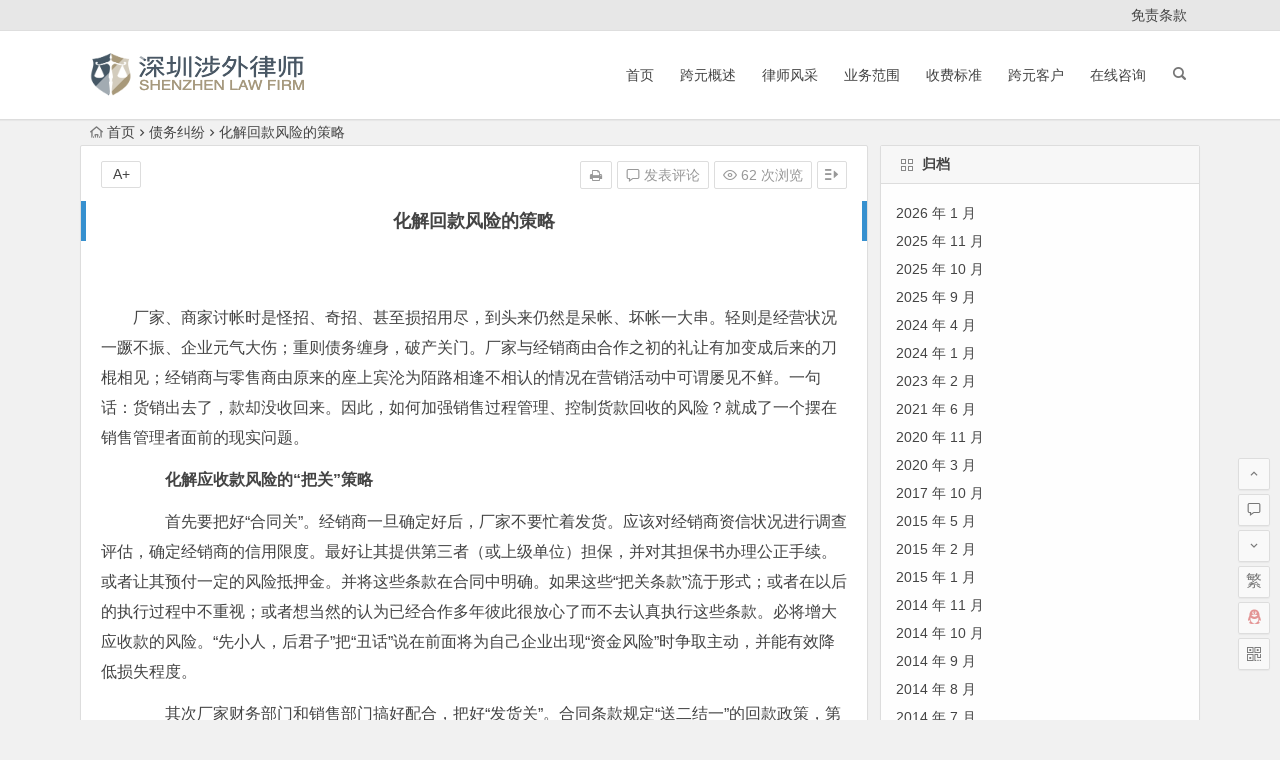

--- FILE ---
content_type: text/html; charset=UTF-8
request_url: http://www.swlawyer.net/2012/02/16/36.html
body_size: 14965
content:
<!DOCTYPE html>
<html lang="zh-Hans">
<head>
<meta charset="UTF-8">
<meta name="viewport" content="width=device-width, initial-scale=1.0, minimum-scale=1.0, maximum-scale=1.0, user-scalable=no">
<meta http-equiv="Cache-Control" content="no-transform" />
<meta http-equiv="Cache-Control" content="no-siteapp" />
<link rel="shortcut icon" href="http://www.swlawyer.net/wp-content/uploads/2020/02/bitbug_favicon.ico">
<link rel="apple-touch-icon" sizes="114x114" href="" />
<link rel="profile" href="http://gmpg.org/xfn/11">
<link rel="pingback" href="http://www.swlawyer.net/xmlrpc.php">
<!--[if lt IE 9]>
<script src="http://www.swlawyer.net/wp-content/themes/swlawyer/js/html5.js"></script>
<script src="http://www.swlawyer.net/wp-content/themes/swlawyer/js/css3-mediaqueries.js"></script>
<![endif]-->
<meta name='robots' content='index, follow, max-image-preview:large, max-snippet:-1, max-video-preview:-1' />
	<style>img:is([sizes="auto" i], [sizes^="auto," i]) { contain-intrinsic-size: 3000px 1500px }</style>
	
	<!-- This site is optimized with the Yoast SEO Premium plugin v26.0 (Yoast SEO v26.7) - https://yoast.com/wordpress/plugins/seo/ -->
	<title>化解回款风险的策略 - 深圳涉外律师</title>
	<link rel="canonical" href="http://www.swlawyer.net/2012/02/16/36.html" />
	<meta property="og:locale" content="zh_CN" />
	<meta property="og:type" content="article" />
	<meta property="og:title" content="化解回款风险的策略" />
	<meta property="og:description" content="  厂家、商家讨帐时是怪招、奇招、甚至损招用尽，到头来仍然是呆帐、坏帐一大串。轻则是经营状况一蹶不振、企业元气 [&hellip;]" />
	<meta property="og:url" content="http://www.swlawyer.net/2012/02/16/36.html" />
	<meta property="og:site_name" content="深圳涉外律师" />
	<meta property="article:published_time" content="2012-02-16T07:51:12+00:00" />
	<meta name="author" content="深圳涉外律师" />
	<meta name="twitter:card" content="summary_large_image" />
	<meta name="twitter:label1" content="作者" />
	<meta name="twitter:data1" content="深圳涉外律师" />
	<script type="application/ld+json" class="yoast-schema-graph">{"@context":"https://schema.org","@graph":[{"@type":"Article","@id":"http://www.swlawyer.net/2012/02/16/36.html#article","isPartOf":{"@id":"http://www.swlawyer.net/2012/02/16/36.html"},"author":{"name":"深圳涉外律师","@id":"http://www.swlawyer.net/#/schema/person/66656fd47313798781088aed8aff9e8f"},"headline":"化解回款风险的策略","datePublished":"2012-02-16T07:51:12+00:00","mainEntityOfPage":{"@id":"http://www.swlawyer.net/2012/02/16/36.html"},"wordCount":1,"commentCount":0,"publisher":{"@id":"http://www.swlawyer.net/#organization"},"keywords":["债务纠纷"],"articleSection":["债务纠纷"],"inLanguage":"zh-Hans","potentialAction":[{"@type":"CommentAction","name":"Comment","target":["http://www.swlawyer.net/2012/02/16/36.html#respond"]}]},{"@type":"WebPage","@id":"http://www.swlawyer.net/2012/02/16/36.html","url":"http://www.swlawyer.net/2012/02/16/36.html","name":"化解回款风险的策略 - 深圳涉外律师","isPartOf":{"@id":"http://www.swlawyer.net/#website"},"datePublished":"2012-02-16T07:51:12+00:00","breadcrumb":{"@id":"http://www.swlawyer.net/2012/02/16/36.html#breadcrumb"},"inLanguage":"zh-Hans","potentialAction":[{"@type":"ReadAction","target":["http://www.swlawyer.net/2012/02/16/36.html"]}]},{"@type":"BreadcrumbList","@id":"http://www.swlawyer.net/2012/02/16/36.html#breadcrumb","itemListElement":[{"@type":"ListItem","position":1,"name":"首页","item":"http://www.swlawyer.net/"},{"@type":"ListItem","position":2,"name":"化解回款风险的策略"}]},{"@type":"WebSite","@id":"http://www.swlawyer.net/#website","url":"http://www.swlawyer.net/","name":"深圳涉外律师","description":"深圳涉外律师主要从事商事纠纷诉讼和仲裁、外商投资、公司法律事务、婚姻和财产继承等法律服务。","publisher":{"@id":"http://www.swlawyer.net/#organization"},"potentialAction":[{"@type":"SearchAction","target":{"@type":"EntryPoint","urlTemplate":"http://www.swlawyer.net/?s={search_term_string}"},"query-input":{"@type":"PropertyValueSpecification","valueRequired":true,"valueName":"search_term_string"}}],"inLanguage":"zh-Hans"},{"@type":["Organization","Place"],"@id":"http://www.swlawyer.net/#organization","name":"深圳涉外律师","url":"http://www.swlawyer.net/","logo":{"@id":"http://www.swlawyer.net/2012/02/16/36.html#local-main-organization-logo"},"image":{"@id":"http://www.swlawyer.net/2012/02/16/36.html#local-main-organization-logo"},"telephone":[],"openingHoursSpecification":[{"@type":"OpeningHoursSpecification","dayOfWeek":["Monday","Tuesday","Wednesday","Thursday","Friday","Saturday","Sunday"],"opens":"09:00","closes":"17:00"}]},{"@type":"Person","@id":"http://www.swlawyer.net/#/schema/person/66656fd47313798781088aed8aff9e8f","name":"深圳涉外律师","image":{"@type":"ImageObject","inLanguage":"zh-Hans","@id":"http://www.swlawyer.net/#/schema/person/image/","url":"https://secure.gravatar.com/avatar/cfe7e3b29eccbf17b26e482049451bdab803908e7d3e9f6b4f17e24293caf231?s=96&d=mm&r=g","contentUrl":"https://secure.gravatar.com/avatar/cfe7e3b29eccbf17b26e482049451bdab803908e7d3e9f6b4f17e24293caf231?s=96&d=mm&r=g","caption":"深圳涉外律师"},"sameAs":["http://www.swlawyer.net/"],"url":"http://www.swlawyer.net/author/wuyong/"},{"@type":"ImageObject","inLanguage":"zh-Hans","@id":"http://www.swlawyer.net/2012/02/16/36.html#local-main-organization-logo","url":"http://www.swlawyer.net/wp-content/uploads/2020/02/swlawyer.png","contentUrl":"http://www.swlawyer.net/wp-content/uploads/2020/02/swlawyer.png","width":220,"height":50,"caption":"深圳涉外律师"}]}</script>
	<!-- / Yoast SEO Premium plugin. -->


<link rel='stylesheet' id='wp-block-library-css' href='http://www.swlawyer.net/wp-includes/css/dist/block-library/style.min.css?ver=6.8.3' type='text/css' media='all' />
<style id='classic-theme-styles-inline-css' type='text/css'>
/*! This file is auto-generated */
.wp-block-button__link{color:#fff;background-color:#32373c;border-radius:9999px;box-shadow:none;text-decoration:none;padding:calc(.667em + 2px) calc(1.333em + 2px);font-size:1.125em}.wp-block-file__button{background:#32373c;color:#fff;text-decoration:none}
</style>
<style id='global-styles-inline-css' type='text/css'>
:root{--wp--preset--aspect-ratio--square: 1;--wp--preset--aspect-ratio--4-3: 4/3;--wp--preset--aspect-ratio--3-4: 3/4;--wp--preset--aspect-ratio--3-2: 3/2;--wp--preset--aspect-ratio--2-3: 2/3;--wp--preset--aspect-ratio--16-9: 16/9;--wp--preset--aspect-ratio--9-16: 9/16;--wp--preset--color--black: #000000;--wp--preset--color--cyan-bluish-gray: #abb8c3;--wp--preset--color--white: #ffffff;--wp--preset--color--pale-pink: #f78da7;--wp--preset--color--vivid-red: #cf2e2e;--wp--preset--color--luminous-vivid-orange: #ff6900;--wp--preset--color--luminous-vivid-amber: #fcb900;--wp--preset--color--light-green-cyan: #7bdcb5;--wp--preset--color--vivid-green-cyan: #00d084;--wp--preset--color--pale-cyan-blue: #8ed1fc;--wp--preset--color--vivid-cyan-blue: #0693e3;--wp--preset--color--vivid-purple: #9b51e0;--wp--preset--gradient--vivid-cyan-blue-to-vivid-purple: linear-gradient(135deg,rgba(6,147,227,1) 0%,rgb(155,81,224) 100%);--wp--preset--gradient--light-green-cyan-to-vivid-green-cyan: linear-gradient(135deg,rgb(122,220,180) 0%,rgb(0,208,130) 100%);--wp--preset--gradient--luminous-vivid-amber-to-luminous-vivid-orange: linear-gradient(135deg,rgba(252,185,0,1) 0%,rgba(255,105,0,1) 100%);--wp--preset--gradient--luminous-vivid-orange-to-vivid-red: linear-gradient(135deg,rgba(255,105,0,1) 0%,rgb(207,46,46) 100%);--wp--preset--gradient--very-light-gray-to-cyan-bluish-gray: linear-gradient(135deg,rgb(238,238,238) 0%,rgb(169,184,195) 100%);--wp--preset--gradient--cool-to-warm-spectrum: linear-gradient(135deg,rgb(74,234,220) 0%,rgb(151,120,209) 20%,rgb(207,42,186) 40%,rgb(238,44,130) 60%,rgb(251,105,98) 80%,rgb(254,248,76) 100%);--wp--preset--gradient--blush-light-purple: linear-gradient(135deg,rgb(255,206,236) 0%,rgb(152,150,240) 100%);--wp--preset--gradient--blush-bordeaux: linear-gradient(135deg,rgb(254,205,165) 0%,rgb(254,45,45) 50%,rgb(107,0,62) 100%);--wp--preset--gradient--luminous-dusk: linear-gradient(135deg,rgb(255,203,112) 0%,rgb(199,81,192) 50%,rgb(65,88,208) 100%);--wp--preset--gradient--pale-ocean: linear-gradient(135deg,rgb(255,245,203) 0%,rgb(182,227,212) 50%,rgb(51,167,181) 100%);--wp--preset--gradient--electric-grass: linear-gradient(135deg,rgb(202,248,128) 0%,rgb(113,206,126) 100%);--wp--preset--gradient--midnight: linear-gradient(135deg,rgb(2,3,129) 0%,rgb(40,116,252) 100%);--wp--preset--font-size--small: 13px;--wp--preset--font-size--medium: 20px;--wp--preset--font-size--large: 36px;--wp--preset--font-size--x-large: 42px;--wp--preset--spacing--20: 0.44rem;--wp--preset--spacing--30: 0.67rem;--wp--preset--spacing--40: 1rem;--wp--preset--spacing--50: 1.5rem;--wp--preset--spacing--60: 2.25rem;--wp--preset--spacing--70: 3.38rem;--wp--preset--spacing--80: 5.06rem;--wp--preset--shadow--natural: 6px 6px 9px rgba(0, 0, 0, 0.2);--wp--preset--shadow--deep: 12px 12px 50px rgba(0, 0, 0, 0.4);--wp--preset--shadow--sharp: 6px 6px 0px rgba(0, 0, 0, 0.2);--wp--preset--shadow--outlined: 6px 6px 0px -3px rgba(255, 255, 255, 1), 6px 6px rgba(0, 0, 0, 1);--wp--preset--shadow--crisp: 6px 6px 0px rgba(0, 0, 0, 1);}:where(.is-layout-flex){gap: 0.5em;}:where(.is-layout-grid){gap: 0.5em;}body .is-layout-flex{display: flex;}.is-layout-flex{flex-wrap: wrap;align-items: center;}.is-layout-flex > :is(*, div){margin: 0;}body .is-layout-grid{display: grid;}.is-layout-grid > :is(*, div){margin: 0;}:where(.wp-block-columns.is-layout-flex){gap: 2em;}:where(.wp-block-columns.is-layout-grid){gap: 2em;}:where(.wp-block-post-template.is-layout-flex){gap: 1.25em;}:where(.wp-block-post-template.is-layout-grid){gap: 1.25em;}.has-black-color{color: var(--wp--preset--color--black) !important;}.has-cyan-bluish-gray-color{color: var(--wp--preset--color--cyan-bluish-gray) !important;}.has-white-color{color: var(--wp--preset--color--white) !important;}.has-pale-pink-color{color: var(--wp--preset--color--pale-pink) !important;}.has-vivid-red-color{color: var(--wp--preset--color--vivid-red) !important;}.has-luminous-vivid-orange-color{color: var(--wp--preset--color--luminous-vivid-orange) !important;}.has-luminous-vivid-amber-color{color: var(--wp--preset--color--luminous-vivid-amber) !important;}.has-light-green-cyan-color{color: var(--wp--preset--color--light-green-cyan) !important;}.has-vivid-green-cyan-color{color: var(--wp--preset--color--vivid-green-cyan) !important;}.has-pale-cyan-blue-color{color: var(--wp--preset--color--pale-cyan-blue) !important;}.has-vivid-cyan-blue-color{color: var(--wp--preset--color--vivid-cyan-blue) !important;}.has-vivid-purple-color{color: var(--wp--preset--color--vivid-purple) !important;}.has-black-background-color{background-color: var(--wp--preset--color--black) !important;}.has-cyan-bluish-gray-background-color{background-color: var(--wp--preset--color--cyan-bluish-gray) !important;}.has-white-background-color{background-color: var(--wp--preset--color--white) !important;}.has-pale-pink-background-color{background-color: var(--wp--preset--color--pale-pink) !important;}.has-vivid-red-background-color{background-color: var(--wp--preset--color--vivid-red) !important;}.has-luminous-vivid-orange-background-color{background-color: var(--wp--preset--color--luminous-vivid-orange) !important;}.has-luminous-vivid-amber-background-color{background-color: var(--wp--preset--color--luminous-vivid-amber) !important;}.has-light-green-cyan-background-color{background-color: var(--wp--preset--color--light-green-cyan) !important;}.has-vivid-green-cyan-background-color{background-color: var(--wp--preset--color--vivid-green-cyan) !important;}.has-pale-cyan-blue-background-color{background-color: var(--wp--preset--color--pale-cyan-blue) !important;}.has-vivid-cyan-blue-background-color{background-color: var(--wp--preset--color--vivid-cyan-blue) !important;}.has-vivid-purple-background-color{background-color: var(--wp--preset--color--vivid-purple) !important;}.has-black-border-color{border-color: var(--wp--preset--color--black) !important;}.has-cyan-bluish-gray-border-color{border-color: var(--wp--preset--color--cyan-bluish-gray) !important;}.has-white-border-color{border-color: var(--wp--preset--color--white) !important;}.has-pale-pink-border-color{border-color: var(--wp--preset--color--pale-pink) !important;}.has-vivid-red-border-color{border-color: var(--wp--preset--color--vivid-red) !important;}.has-luminous-vivid-orange-border-color{border-color: var(--wp--preset--color--luminous-vivid-orange) !important;}.has-luminous-vivid-amber-border-color{border-color: var(--wp--preset--color--luminous-vivid-amber) !important;}.has-light-green-cyan-border-color{border-color: var(--wp--preset--color--light-green-cyan) !important;}.has-vivid-green-cyan-border-color{border-color: var(--wp--preset--color--vivid-green-cyan) !important;}.has-pale-cyan-blue-border-color{border-color: var(--wp--preset--color--pale-cyan-blue) !important;}.has-vivid-cyan-blue-border-color{border-color: var(--wp--preset--color--vivid-cyan-blue) !important;}.has-vivid-purple-border-color{border-color: var(--wp--preset--color--vivid-purple) !important;}.has-vivid-cyan-blue-to-vivid-purple-gradient-background{background: var(--wp--preset--gradient--vivid-cyan-blue-to-vivid-purple) !important;}.has-light-green-cyan-to-vivid-green-cyan-gradient-background{background: var(--wp--preset--gradient--light-green-cyan-to-vivid-green-cyan) !important;}.has-luminous-vivid-amber-to-luminous-vivid-orange-gradient-background{background: var(--wp--preset--gradient--luminous-vivid-amber-to-luminous-vivid-orange) !important;}.has-luminous-vivid-orange-to-vivid-red-gradient-background{background: var(--wp--preset--gradient--luminous-vivid-orange-to-vivid-red) !important;}.has-very-light-gray-to-cyan-bluish-gray-gradient-background{background: var(--wp--preset--gradient--very-light-gray-to-cyan-bluish-gray) !important;}.has-cool-to-warm-spectrum-gradient-background{background: var(--wp--preset--gradient--cool-to-warm-spectrum) !important;}.has-blush-light-purple-gradient-background{background: var(--wp--preset--gradient--blush-light-purple) !important;}.has-blush-bordeaux-gradient-background{background: var(--wp--preset--gradient--blush-bordeaux) !important;}.has-luminous-dusk-gradient-background{background: var(--wp--preset--gradient--luminous-dusk) !important;}.has-pale-ocean-gradient-background{background: var(--wp--preset--gradient--pale-ocean) !important;}.has-electric-grass-gradient-background{background: var(--wp--preset--gradient--electric-grass) !important;}.has-midnight-gradient-background{background: var(--wp--preset--gradient--midnight) !important;}.has-small-font-size{font-size: var(--wp--preset--font-size--small) !important;}.has-medium-font-size{font-size: var(--wp--preset--font-size--medium) !important;}.has-large-font-size{font-size: var(--wp--preset--font-size--large) !important;}.has-x-large-font-size{font-size: var(--wp--preset--font-size--x-large) !important;}
:where(.wp-block-post-template.is-layout-flex){gap: 1.25em;}:where(.wp-block-post-template.is-layout-grid){gap: 1.25em;}
:where(.wp-block-columns.is-layout-flex){gap: 2em;}:where(.wp-block-columns.is-layout-grid){gap: 2em;}
:root :where(.wp-block-pullquote){font-size: 1.5em;line-height: 1.6;}
</style>
<link rel='stylesheet' id='begin-style-css' href='http://www.swlawyer.net/wp-content/themes/swlawyer/style.css?ver=LTS' type='text/css' media='all' />
<link rel='stylesheet' id='fonts-css' href='http://www.swlawyer.net/wp-content/themes/swlawyer/css/fonts/fonts.css?ver=24/11/2017' type='text/css' media='all' />
<link rel='stylesheet' id='highlight-css' href='http://www.swlawyer.net/wp-content/themes/swlawyer/css/highlight.css?ver=24/11/2017' type='text/css' media='all' />
<script type="text/javascript" src="http://www.swlawyer.net/wp-content/themes/swlawyer/js/jquery.min.js?ver=1.10.1" id="jquery-js"></script>

</head>
<body class="wp-singular post-template-default single single-post postid-92 single-format-standard wp-theme-swlawyer">
<div id="page" class="hfeed site">
	<header id="masthead" class="site-header">
		<div id="header-main" class="header-main">
			<nav id="top-header">
			<div class="top-nav">
				
				<div class="menu-%e9%a1%b6%e9%83%a8%e8%8f%9c%e5%8d%95-container"><ul id="menu-%e9%a1%b6%e9%83%a8%e8%8f%9c%e5%8d%95" class="top-menu"><li id="menu-item-805" class="menu-item menu-item-type-post_type menu-item-object-page menu-item-privacy-policy menu-item-805"><a rel="privacy-policy" href="http://www.swlawyer.net/privacy-policy.html">免责条款</a></li>
</ul></div>			</div>
		</nav><!-- #top-header -->

		<div id="menu-box">
			<div id="top-menu">
				<span class="nav-search"></span>
															<span class="mobile-login"><a href="#login" id="login-mobile" ><i class="be be-timerauto"></i></a></span>
																	<div class="logo-site">
																						<p class="site-title">
																	<a href="http://www.swlawyer.net/"><img src="http://www.swlawyer.net/wp-content/uploads/2020/02/swlawyer.png" title="深圳涉外律师" alt="深圳涉外律师" rel="home" /><span class="site-name">深圳涉外律师</span></a>
															</p>
																</div><!-- .logo-site -->

				<div id="site-nav-wrap">
					<div id="sidr-close"><a href="#sidr-close" class="toggle-sidr-close">×</a></div>
					<div id="sidr-menu"><div class="toggle-sidr-menu">MENU</a></div></div>
					<nav id="site-nav" class="main-nav">
																		<a href="#sidr-main" id="navigation-toggle" class="bars"><i class="be be-menu"></i></a>
																	<div class="menu-%e4%b8%bb%e8%8f%9c%e5%8d%95-container"><ul id="menu-%e4%b8%bb%e8%8f%9c%e5%8d%95" class="down-menu nav-menu"><li id="menu-item-271" class="menu-item menu-item-type-custom menu-item-object-custom menu-item-home menu-item-271"><a href="http://www.swlawyer.net">首页</a></li>
<li id="menu-item-269" class="menu-item menu-item-type-post_type menu-item-object-page menu-item-269"><a href="http://www.swlawyer.net/ghjs.html">跨元概述</a></li>
<li id="menu-item-270" class="menu-item menu-item-type-post_type menu-item-object-page menu-item-270"><a href="http://www.swlawyer.net/about.html">律师风采</a></li>
<li id="menu-item-267" class="menu-item menu-item-type-post_type menu-item-object-page menu-item-267"><a href="http://www.swlawyer.net/2-2.html">业务范围</a></li>
<li id="menu-item-773" class="menu-item menu-item-type-post_type menu-item-object-page menu-item-773"><a href="http://www.swlawyer.net/6-2.html">收费标准</a></li>
<li id="menu-item-772" class="menu-item menu-item-type-post_type menu-item-object-page menu-item-772"><a href="http://www.swlawyer.net/xckh.html">跨元客户</a></li>
<li id="menu-item-268" class="menu-item menu-item-type-post_type menu-item-object-page menu-item-268"><a href="http://www.swlawyer.net/zxzx.html">在线咨询</a></li>
</ul></div>					</nav><!-- #site-nav -->
				</div><!-- #site-nav-wrap -->
				<div class="clear"></div>
			</div><!-- #top-menu -->
		</div><!-- #menu-box -->
	</div><!-- #menu-box -->
</header><!-- #masthead -->
<div id="search-main">
	<div class="searchbar">
	<form method="get" id="searchform" action="http://www.swlawyer.net/">
		<span class="search-input">
			<input type="text" value="" name="s" id="s" placeholder="输入搜索内容" required />
			<button type="submit" id="searchsubmit"><i class="be be-search"></i></button>
		</span>
			</form>
</div>
	
	
		<div class="clear"></div>
</div>		<nav class="breadcrumb">
		<a class="crumbs" href="http://www.swlawyer.net/"><i class="be be-home"></i>首页</a><i class="be be-arrowright"></i><a href="http://www.swlawyer.net/category/zwjf/" rel="category tag">债务纠纷</a><i class="be be-arrowright"></i>化解回款风险的策略					</nav>
		
	
	<div id="content" class="site-content">
	<div id="primary" class="content-area">
		<main id="main" class="site-main" role="main">

			
				<article id="post-92" class="post-92 post type-post status-publish format-standard hentry category-zwjf tag-20 vww">
		<header class="entry-header">
														<h1 class="entry-title">化解回款风险的策略</h1>										</header><!-- .entry-header -->

	<div class="entry-content">
		
			<ul class="single-meta"><li class="print"><a href="javascript:printme()" target="_self" title="打印"><i class="be be-print"></i></a></li><li class="comment"><a href="http://www.swlawyer.net/2012/02/16/36.html#respond" rel="external nofollow"><i class="be be-speechbubble"></i> 发表评论</a></li><li class="views"><i class="be be-eye"></i> 62 次浏览</li><li class="r-hide"><a href="#"><span class="off-side"></span></a></li></ul><ul id="fontsize"><li>A+</li></ul><div class="single-cat-tag"><div class="single-cat">所属分类：<a href="http://www.swlawyer.net/category/zwjf/" rel="category tag">债务纠纷</a></div></div>
			<div class="single-content">
				
				
				<p><span><span> </span></span></p>
<p>厂家、商家讨帐时是怪招、奇招、甚至损招用尽，到头来仍然是呆帐、坏帐一大串。轻则是经营状况一蹶不振、企业元气大伤；重则债务缠身，破产关门。厂家与经销商由合作之初的礼让有加变成后来的刀棍相见；经销商与零售商由原来的座上宾沦为陌路相逢不相认的情况在营销活动中可谓屡见不鲜。一句话：货销出去了，款却没收回来。因此，如何加强销售过程管理、控制货款回收的风险？就成了一个摆在销售管理者面前的现实问题。</p>
<p>　　<strong>化解应收款风险的“把关”策略</strong></p>
<p>　　首先要把好“合同关”。经销商一旦确定好后，厂家不要忙着发货。应该对经销商资信状况进行调查评估，确定经销商的信用限度。最好让其提供第三者（或上级单位）担保，并对其担保书办理公正手续。或者让其预付一定的风险抵押金。并将这些条款在合同中明确。如果这些“把关条款”流于形式；或者在以后的执行过程中不重视；或者想当然的认为已经合作多年彼此很放心了而不去认真执行这些条款。必将增大应收款的风险。“先小人，后君子”把“丑话”说在前面将为自己企业出现“资金风险”时争取主动，并能有效降低损失程度。</p>
<p>　　其次厂家财务部门和销售部门搞好配合，把好“发货关”。合同条款规定“送二结一”的回款政策，第一批货的款不到帐就不急着发第二批货，并根据经销商实际销售额动态调整信用额度和信用周期。使经销商少量多次的进货，厂商多次少量的收款。这样做也可以有效降低坏帐的损失程度。</p>
<p>　　最后是从厂商销售人员自身抓起，把好“监督关”。无风不起浪，一般情况下应收款出问题前会有一些显性的征兆。当经销商出现下列情况时要提高警惕：</p>
<p>　　★ 与同期比较经销商销量大幅度下滑。</p>
<p>　　★ 经销商进货的时间间隔拉大，如：以前是一月进四次货，现在是一月只进一次货。</p>
<p>　　★ 经销商出现财务纠纷和发生重大变故，如：重病、车祸、经销商负责人发生变更等。</p>
<p>　　★ 经销商超期压货，欠款超过公司对他的授信额度。</p>
<p>在出现以上情况之一时，销售人员应该给予足够的关注并提高警惕。应该，即刻调查情况，分析原因。并找出解决问题的方法，将问题消灭在萌芽状态防止问题的扩大。很多坏帐风险是由于厂家业务员责任心不强造成的。有的企业采取对业务员的收款技巧的培训并和一线收款人员签定货款回笼合约等，笔者认为也不失为一种防范于未然的“把关”措施。</p>
<p>　　<strong>化解应收款风险的“过程管理”策略</strong></p>
<p>　　“人在江湖漂，哪有不挨刀”，由于厂商在与经销商合作初期把关不严或者厂商业务员责任心不强，难免会为以后可能发生的坏帐风险埋下伏笔。如果从现在开始加强销售回款的过程管理，提高回款率，将能有效降低回款风险的几率。笔者认为应该从建立经销商档案入手，建立有效的销售报告制度。</p>
<p>　　区域经理可以根据销售报表以及经销商的信用等级适时调整经销商的发货数，即使在销售旺季和促销活动中一时要为经销商提供1-2月的货物周转量，也只能偶尔为之，不应该就此成为常例。一旦经销商有反常行为也好紧急刹车，为后续的财务处理工作赢得时间。</p>
<p>　　货款回收工作应该是销售工作的核心，特别是一线销售人员，应该时刻关注经销商压货数。笔者曾经认识一位医药企业的代表，他和经销商的关系处理的非常好。别人结不了的款，他去就能结出来。就此，他对该经销商是一百个放心，要多少货，就给发多少货。厂里催帐时，他就一个电话打过去，让经销商直接给厂部财务处汇款。当听别人说起该经销商经营状况大不如前的消息时，他也没多加注意，而是对企业领导夸下海口说如果他们公司垮了，自己到他家里也能结到款。由于经营不善，该公司没撑多久就垮了，当他急急慌慌去结款时，已经是人去楼空，就连值钱点的货物都让其他债权人搬空了。当财务传来对帐单时，他才惊讶的发现该经销商竟然欠了他们企业近200万的货款。当然，该企业的财务管理也存在一些问题。但最终给企业造成如此大的损失的却是那个自认为“精明能干”的以“感情本位”面对经销商的业务员。因此，要想真正的降低回款风险，只能依靠科学健全的销售报告制度。</p>
			</div>

						
									
						
									<div class="s-weixin">
	<ul class="weimg1">
		<li>
			<strong>我的微信</strong>
		</li>
		<li>这是我的微信扫一扫</li>
		<li>
			<img src="http://www.swlawyer.net/wp-content/uploads/2020/03/深圳吴勇律师微信.png" alt="weinxin" />
		</li>
	</ul>
	<ul class="weimg2">
		<li>
			<strong>我的微信公众号</strong>
		</li>
		<li>我的微信公众号扫一扫</li>
		<li>
			<img src="http://www.swlawyer.net/wp-content/uploads/2020/03/公众号微信拷貝.png" alt="weinxin" />
		</li>
	</ul>
	<div class="clear"></div>
</div>
				
									<div class="clear"></div>
<div id="social">
	<div class="social-main">
		<span class="like">
			<a href="javascript:;" data-action="ding" data-id="92" title="点赞" class="dingzan"><i class="be be-thumbs-up-o"></i>赞 <i class="count">
				0</i>
			</a>
		</span>
		<div class="shang-p">
			<div class="shang-empty"><span></span></div>
							<span class="shang-s"><a title=""></a></span></span>
					</div>
		<div class="share-sd">
			<span class="share-s"><a href="javascript:void(0)" id="share-s" title="分享"><i class="be be-share"></i>分享</a></span>
			<div id="share">
	<ul class="bdsharebuttonbox">
		<li><a title="更多" class="bds_more be be-addbox" data-cmd="more" onclick="return false;" href="#"></a></li>
		<li><a title="分享到QQ空间" class="be be-qzone" data-cmd="qzone" onclick="return false;" href="#"></a></li>
		<li><a title="分享到新浪微博" class="be be-stsina" data-cmd="tsina" onclick="return false;" href="#"></a></li>
		<li><a title="分享到腾讯微博" class="be be-tqq" data-cmd="tqq" onclick="return false;" href="#"></a></li>
		<li><a title="分享到人人网" class="be be-renren" data-cmd="renren" onclick="return false;" href="#"></a></li>
		<li><a title="分享到微信" class="be be-weixin" data-cmd="weixin" onclick="return false;" href="#"></a></li>
	</ul>
</div>		</div>
		<div class="clear"></div>
	</div>
</div>				
				
			<footer class="single-footer">
							</footer><!-- .entry-footer -->

				<div class="clear"></div>
	</div><!-- .entry-content -->

	</article><!-- #post -->

<div class="single-tag"><ul class="wow fadeInUp" data-wow-delay="0.3s"><li><a href="http://www.swlawyer.net/tag/%e5%80%ba%e5%8a%a1%e7%ba%a0%e7%ba%b7/" rel="tag">债务纠纷</a></li></ul></div>
									<div class="authorbio wow fadeInUp" data-wow-delay="0.3s">
	<img alt='深圳涉外律师' src='http://www.swlawyer.net/wp-content/uploads/2020/03/wuyong_avatar-64x64.jpg' class='avatar avatar-64 photo' height='64' width='64' />
	<ul class="spostinfo">
		<li>
								<li><strong>版权声明：</strong>本站原创文章，于2012年2月16日<i class="i-time">15:51:12</i>，由 <b><a href="http://www.swlawyer.net/author/wuyong/" title="由 深圳涉外律师 发布" rel="author">深圳涉外律师</a></b> 发表，共 1605 字。</li>
		<li class="reprinted"><strong>转载请注明：</strong><a href="http://www.swlawyer.net/2012/02/16/36.html" rel="bookmark" title="本文固定链接 http://www.swlawyer.net/2012/02/16/36.html">化解回款风险的策略 | 深圳涉外律师</a></li>
			</ul>
	<div class="clear"></div>
</div>
				
				
									<div id="related-img" class="wow fadeInUp" data-wow-delay="0.3s">
		
	<div class="r4">
		<div class="related-site">
			<figure class="related-site-img">
				<a href="http://www.swlawyer.net/2014/10/06/%e6%b0%91%e9%97%b4%e5%80%9f%e8%b4%b7%e7%ba%a0%e7%ba%b7%e6%a1%88%e4%be%8b%e5%a4%84%e7%90%86%e6%b7%b1%e5%9c%b3%e6%b3%95%e5%be%8b%e9%a1%be%e9%97%ae%e8%81%98%e8%af%b7.html"><img src="http://www.swlawyer.net/wp-content/themes/swlawyer/img/random/4.jpg" alt="民间借贷纠纷案例处理(深圳法律顾问聘请)" /></a>			 </figure>
			<div class="related-title"><a href="http://www.swlawyer.net/2014/10/06/%e6%b0%91%e9%97%b4%e5%80%9f%e8%b4%b7%e7%ba%a0%e7%ba%b7%e6%a1%88%e4%be%8b%e5%a4%84%e7%90%86%e6%b7%b1%e5%9c%b3%e6%b3%95%e5%be%8b%e9%a1%be%e9%97%ae%e8%81%98%e8%af%b7.html">民间借贷纠纷案例处理(深圳法律顾问聘请)</a></div>
		</div>
	</div>

		
	<div class="r4">
		<div class="related-site">
			<figure class="related-site-img">
				<a href="http://www.swlawyer.net/2014/10/04/%e5%90%88%e6%b3%95%e6%9c%89%e6%95%88%e8%bd%ac%e8%ae%a9%e5%80%ba%e6%9d%83%e6%b3%95%e5%be%8b%e9%a1%bb%e7%9f%a5%ef%bc%88%e6%b7%b1%e5%9c%b3%e5%85%ac%e5%8f%b8%e6%b3%95%e5%be%8b%e9%a1%be%e9%97%ae%e7%bd%91.html"><img src="http://www.swlawyer.net/wp-content/themes/swlawyer/img/random/8.jpg" alt="合法有效转让债权法律须知（深圳公司法律顾问网）" /></a>			 </figure>
			<div class="related-title"><a href="http://www.swlawyer.net/2014/10/04/%e5%90%88%e6%b3%95%e6%9c%89%e6%95%88%e8%bd%ac%e8%ae%a9%e5%80%ba%e6%9d%83%e6%b3%95%e5%be%8b%e9%a1%bb%e7%9f%a5%ef%bc%88%e6%b7%b1%e5%9c%b3%e5%85%ac%e5%8f%b8%e6%b3%95%e5%be%8b%e9%a1%be%e9%97%ae%e7%bd%91.html">合法有效转让债权法律须知（深圳公司法律顾问网）</a></div>
		</div>
	</div>

		
	<div class="r4">
		<div class="related-site">
			<figure class="related-site-img">
				<a href="http://www.swlawyer.net/2014/10/02/%e5%80%ba%e6%9d%83%e8%bd%ac%e8%ae%a9%e5%8d%8f%e8%ae%ae%e4%b9%a6%e6%b7%b1%e5%9c%b3%e6%b3%95%e5%be%8b%e9%a1%be%e9%97%ae%e5%be%8b%e5%b8%88%e7%bd%91%ef%bc%89.html"><img src="http://www.swlawyer.net/wp-content/themes/swlawyer/img/random/1.jpg" alt="债权转让协议书(深圳法律顾问律师网）" /></a>			 </figure>
			<div class="related-title"><a href="http://www.swlawyer.net/2014/10/02/%e5%80%ba%e6%9d%83%e8%bd%ac%e8%ae%a9%e5%8d%8f%e8%ae%ae%e4%b9%a6%e6%b7%b1%e5%9c%b3%e6%b3%95%e5%be%8b%e9%a1%be%e9%97%ae%e5%be%8b%e5%b8%88%e7%bd%91%ef%bc%89.html">债权转让协议书(深圳法律顾问律师网）</a></div>
		</div>
	</div>

		
	<div class="r4">
		<div class="related-site">
			<figure class="related-site-img">
				<a href="http://www.swlawyer.net/2014/09/27/%e5%90%8c%e4%b8%80%e7%ac%94%e5%80%ba%e5%8a%a1%e7%ba%a6%e5%ae%9a%e5%88%86%e6%9c%9f%e5%b1%a5%e8%a1%8c%e7%9a%84%e8%af%89%e8%ae%bc%e6%97%b6%e6%95%88%e9%97%ae%e9%a2%98%ef%bc%88%e6%b7%b1%e5%9c%b3%e6%b3%95.html"><img src="http://www.swlawyer.net/wp-content/themes/swlawyer/img/random/1.jpg" alt="同一笔债务约定分期履行的诉讼时效问题（深圳法律顾问律师网）" /></a>			 </figure>
			<div class="related-title"><a href="http://www.swlawyer.net/2014/09/27/%e5%90%8c%e4%b8%80%e7%ac%94%e5%80%ba%e5%8a%a1%e7%ba%a6%e5%ae%9a%e5%88%86%e6%9c%9f%e5%b1%a5%e8%a1%8c%e7%9a%84%e8%af%89%e8%ae%bc%e6%97%b6%e6%95%88%e9%97%ae%e9%a2%98%ef%bc%88%e6%b7%b1%e5%9c%b3%e6%b3%95.html">同一笔债务约定分期履行的诉讼时效问题（深圳法律顾问律师网）</a></div>
		</div>
	</div>

			<div class="clear"></div>
</div>				
				<div id="single-widget">
	<div class="wow fadeInUp" data-wow-delay="0.3s">
					<aside class="add-widgets">
				<a href="http://www.swlawyer.net/wp-admin/widgets.php" target="_blank">为“正文底部小工具”添加小工具</a>
			</aside>
			</div>
	<div class="clear"></div>
</div>

				
				<nav class="nav-single wow fadeInUp" data-wow-delay="0.3s">
					<a href="http://www.swlawyer.net/2012/02/16/35.html" rel="prev"><span class="meta-nav"><span class="post-nav"><i class="be be-arrowleft"></i> 上一篇</span><br/>借条和欠条的区别</span></a><a href="http://www.swlawyer.net/2012/02/16/37.html" rel="next"><span class="meta-nav"><span class="post-nav">下一篇 <i class="be be-arrowright"></i></span><br/>浅淡企业清欠工作中存在的问题和对策</span></a>					<div class="clear"></div>
				</nav>

				
	<nav class="navigation post-navigation" aria-label="文章">
		<h2 class="screen-reader-text">文章导航</h2>
		<div class="nav-links"><div class="nav-previous"><a href="http://www.swlawyer.net/2012/02/16/35.html" rel="prev"><span class="meta-nav-r" aria-hidden="true"><i class="be be-arrowleft"></i></span></a></div><div class="nav-next"><a href="http://www.swlawyer.net/2012/02/16/37.html" rel="next"><span class="meta-nav-l" aria-hidden="true"><i class="be be-arrowright"></i></span></a></div></div>
	</nav>
									
<!-- 引用 -->


<div class="scroll-comments"></div>

<div id="comments" class="comments-area">

	
		<div id="respond" class="comment-respond wow fadeInUp" data-wow-delay="0.3s">
			<h3 id="reply-title" class="comment-reply-title"><span>发表评论</span><small><a rel="nofollow" id="cancel-comment-reply-link" href="/2012/02/16/36.html#respond" style="display:none;">取消回复</a></small></h3>

			
				<form action="http://www.swlawyer.net/wp-comments-post.php" method="post" id="commentform">
					
			        <p class="emoji-box"><script type="text/javascript">
/* <![CDATA[ */
    function grin(tag) {
    	var myField;
    	tag = ' ' + tag + ' ';
        if (document.getElementById('comment') && document.getElementById('comment').type == 'textarea') {
    		myField = document.getElementById('comment');
    	} else {
    		return false;
    	}
    	if (document.selection) {
    		myField.focus();
    		sel = document.selection.createRange();
    		sel.text = tag;
    		myField.focus();
    	}
    	else if (myField.selectionStart || myField.selectionStart == '0') {
    		var startPos = myField.selectionStart;
    		var endPos = myField.selectionEnd;
    		var cursorPos = endPos;
    		myField.value = myField.value.substring(0, startPos)
    					  + tag
    					  + myField.value.substring(endPos, myField.value.length);
    		cursorPos += tag.length;
    		myField.focus();
    		myField.selectionStart = cursorPos;
    		myField.selectionEnd = cursorPos;
    	}
    	else {
    		myField.value += tag;
    		myField.focus();
    	}
    }
/* ]]> */
</script>

<a href="javascript:grin(':?:')"><img src="http://www.swlawyer.net/wp-content/themes/swlawyer/img/smilies/icon_question.gif" alt=":?:" title="疑问" /></a>
<a href="javascript:grin(':razz:')"><img src="http://www.swlawyer.net/wp-content/themes/swlawyer/img/smilies/icon_razz.gif" alt=":razz:" title="调皮" /></a>
<a href="javascript:grin(':sad:')"><img src="http://www.swlawyer.net/wp-content/themes/swlawyer/img/smilies/icon_sad.gif" alt=":sad:" title="难过" /></a>
<a href="javascript:grin(':evil:')"><img src="http://www.swlawyer.net/wp-content/themes/swlawyer/img/smilies/icon_evil.gif" alt=":evil:" title="抠鼻" /></a>
<a href="javascript:grin(':!:')"><img src="http://www.swlawyer.net/wp-content/themes/swlawyer/img/smilies/icon_exclaim.gif" alt=":!:" title="吓" /></a>
<a href="javascript:grin(':smile:')"><img src="http://www.swlawyer.net/wp-content/themes/swlawyer/img/smilies/icon_smile.gif" alt=":smile:" title="微笑" /></a>
<a href="javascript:grin(':oops:')"><img src="http://www.swlawyer.net/wp-content/themes/swlawyer/img/smilies/icon_redface.gif" alt=":oops:" title="憨笑" /></a>
<a href="javascript:grin(':grin:')"><img src="http://www.swlawyer.net/wp-content/themes/swlawyer/img/smilies/icon_biggrin.gif" alt=":grin:" title="坏笑" /></a>
<a href="javascript:grin(':eek:')"><img src="http://www.swlawyer.net/wp-content/themes/swlawyer/img/smilies/icon_surprised.gif" alt=":eek:" title="惊讶" /></a>
<a href="javascript:grin(':shock:')"><img src="http://www.swlawyer.net/wp-content/themes/swlawyer/img/smilies/icon_eek.gif" alt=":shock:" title="发呆" /></a>
<a href="javascript:grin(':???:')"><img src="http://www.swlawyer.net/wp-content/themes/swlawyer/img/smilies/icon_confused.gif" alt=":???:" title="撇嘴" /></a>
<a href="javascript:grin(':cool:')"><img src="http://www.swlawyer.net/wp-content/themes/swlawyer/img/smilies/icon_cool.gif" alt=":cool:" title="大兵" /></a>
<a href="javascript:grin(':lol:')"><img src="http://www.swlawyer.net/wp-content/themes/swlawyer/img/smilies/icon_lol.gif" alt=":lol:" title="偷笑" /></a>
<a href="javascript:grin(':mad:')"><img src="http://www.swlawyer.net/wp-content/themes/swlawyer/img/smilies/icon_mad.gif" alt=":mad:" title="咒骂" /></a>
<a href="javascript:grin(':twisted:')"><img src="http://www.swlawyer.net/wp-content/themes/swlawyer/img/smilies/icon_twisted.gif" alt=":twisted:" title="发怒" /></a>
<a href="javascript:grin(':roll:')"><img src="http://www.swlawyer.net/wp-content/themes/swlawyer/img/smilies/icon_rolleyes.gif" alt=":roll:" title="白眼" /></a>
<a href="javascript:grin(':wink:')"><img src="http://www.swlawyer.net/wp-content/themes/swlawyer/img/smilies/icon_wink.gif" alt=":wink:" title="鼓掌" /></a>
<a href="javascript:grin(':idea:')"><img src="http://www.swlawyer.net/wp-content/themes/swlawyer/img/smilies/icon_idea.gif" alt=":idea:" title="酷" /></a>
<a href="javascript:grin(':arrow:')"><img src="http://www.swlawyer.net/wp-content/themes/swlawyer/img/smilies/icon_arrow.gif" alt=":arrow:" title="擦汗" /></a>
<a href="javascript:grin(':neutral:')"><img src="http://www.swlawyer.net/wp-content/themes/swlawyer/img/smilies/icon_neutral.gif" alt=":neutral:" title="亲亲" /></a>
<a href="javascript:grin(':cry:')"><img src="http://www.swlawyer.net/wp-content/themes/swlawyer/img/smilies/icon_cry.gif" alt=":cry:" title="大哭" /></a>
<a href="javascript:grin(':mrgreen:')"><img src="http://www.swlawyer.net/wp-content/themes/swlawyer/img/smilies/icon_mrgreen.gif" alt=":mrgreen:" title="呲牙" /></a>
<br /></p>
					<p class="comment-form-comment"><textarea id="comment" name="comment" rows="4" tabindex="1"></textarea></p>

					<p class="comment-tool">
											<a class="tool-img" href='javascript:embedImage();' title="插入图片"><i class="icon-img"></i><i class="be be-picture"></i></a>
											<a class="emoji" href="" title="插入表情"><i class="be be-insertemoticon"></i></a>
					</p>

					
					<div id="comment-author-info">
						<p class="comment-form-author">
							<label for="author">昵称<span class="required">*</span></label>
							<input type="text" name="author" id="author" class="commenttext" value="" tabindex="2" />
						</p>
						<p class="comment-form-email">
							<label for="email">邮箱<span class="required">*</span></label>
							<input type="text" name="email" id="email" class="commenttext" value="" tabindex="3" />
						</p>
						<p class="comment-form-url">
							<label for="url">网址</label>
							<input type="text" name="url" id="url" class="commenttext" value="" tabindex="4" />
						</p>
													<p class="comment-form-qq">
								<label for="qq">QQ</label>
								<input id="qq" name="qq" type="text" value="" size="30" placeholder="输入QQ号码可以快速填写" />
								<span id="loging"></span>
							</p>
											</div>
					
					<div class="qaptcha"></div>

					<div class="clear"></div>
					<p class="form-submit">
						<input id="submit" name="submit" type="submit" tabindex="5" value="提交评论"/>
						<input type='hidden' name='comment_post_ID' value='92' id='comment_post_ID' />
<input type='hidden' name='comment_parent' id='comment_parent' value='0' />
<p style="display: none;"><input type="hidden" id="akismet_comment_nonce" name="akismet_comment_nonce" value="16dbac57f5" /></p><p style="display: none !important;" class="akismet-fields-container" data-prefix="ak_"><label>&#916;<textarea name="ak_hp_textarea" cols="45" rows="8" maxlength="100"></textarea></label><input type="hidden" id="ak_js_1" name="ak_js" value="228"/><script>document.getElementById( "ak_js_1" ).setAttribute( "value", ( new Date() ).getTime() );</script></p>					</p>
				</form>

	 				</div>
	
	
	
</div>
<!-- #comments -->				
			
		</main><!-- .site-main -->
	</div><!-- .content-area -->

<div id="sidebar" class="widget-area all-sidebar">

	
	
			<aside id="archives-2" class="widget widget_archive wow fadeInUp" data-wow-delay="0.3s"><h3 class="widget-title"><span class="title-i"><span class="title-i-t"></span><span class="title-i-b"></span><span class="title-i-b"></span><span class="title-i-t"></span></span>归档</h3>
			<ul>
					<li><a href='http://www.swlawyer.net/2026/01/'>2026 年 1 月</a></li>
	<li><a href='http://www.swlawyer.net/2025/11/'>2025 年 11 月</a></li>
	<li><a href='http://www.swlawyer.net/2025/10/'>2025 年 10 月</a></li>
	<li><a href='http://www.swlawyer.net/2025/09/'>2025 年 9 月</a></li>
	<li><a href='http://www.swlawyer.net/2024/04/'>2024 年 4 月</a></li>
	<li><a href='http://www.swlawyer.net/2024/01/'>2024 年 1 月</a></li>
	<li><a href='http://www.swlawyer.net/2023/02/'>2023 年 2 月</a></li>
	<li><a href='http://www.swlawyer.net/2021/06/'>2021 年 6 月</a></li>
	<li><a href='http://www.swlawyer.net/2020/11/'>2020 年 11 月</a></li>
	<li><a href='http://www.swlawyer.net/2020/03/'>2020 年 3 月</a></li>
	<li><a href='http://www.swlawyer.net/2017/10/'>2017 年 10 月</a></li>
	<li><a href='http://www.swlawyer.net/2015/05/'>2015 年 5 月</a></li>
	<li><a href='http://www.swlawyer.net/2015/02/'>2015 年 2 月</a></li>
	<li><a href='http://www.swlawyer.net/2015/01/'>2015 年 1 月</a></li>
	<li><a href='http://www.swlawyer.net/2014/11/'>2014 年 11 月</a></li>
	<li><a href='http://www.swlawyer.net/2014/10/'>2014 年 10 月</a></li>
	<li><a href='http://www.swlawyer.net/2014/09/'>2014 年 9 月</a></li>
	<li><a href='http://www.swlawyer.net/2014/08/'>2014 年 8 月</a></li>
	<li><a href='http://www.swlawyer.net/2014/07/'>2014 年 7 月</a></li>
	<li><a href='http://www.swlawyer.net/2014/04/'>2014 年 4 月</a></li>
	<li><a href='http://www.swlawyer.net/2014/03/'>2014 年 3 月</a></li>
	<li><a href='http://www.swlawyer.net/2013/12/'>2013 年 12 月</a></li>
	<li><a href='http://www.swlawyer.net/2013/09/'>2013 年 9 月</a></li>
	<li><a href='http://www.swlawyer.net/2013/07/'>2013 年 7 月</a></li>
	<li><a href='http://www.swlawyer.net/2013/05/'>2013 年 5 月</a></li>
	<li><a href='http://www.swlawyer.net/2013/02/'>2013 年 2 月</a></li>
	<li><a href='http://www.swlawyer.net/2013/01/'>2013 年 1 月</a></li>
	<li><a href='http://www.swlawyer.net/2012/12/'>2012 年 12 月</a></li>
	<li><a href='http://www.swlawyer.net/2012/11/'>2012 年 11 月</a></li>
	<li><a href='http://www.swlawyer.net/2012/10/'>2012 年 10 月</a></li>
	<li><a href='http://www.swlawyer.net/2012/09/'>2012 年 9 月</a></li>
	<li><a href='http://www.swlawyer.net/2012/08/'>2012 年 8 月</a></li>
	<li><a href='http://www.swlawyer.net/2012/07/'>2012 年 7 月</a></li>
	<li><a href='http://www.swlawyer.net/2012/06/'>2012 年 6 月</a></li>
	<li><a href='http://www.swlawyer.net/2012/05/'>2012 年 5 月</a></li>
	<li><a href='http://www.swlawyer.net/2012/04/'>2012 年 4 月</a></li>
	<li><a href='http://www.swlawyer.net/2012/03/'>2012 年 3 月</a></li>
	<li><a href='http://www.swlawyer.net/2012/02/'>2012 年 2 月</a></li>
	<li><a href='http://www.swlawyer.net/2011/12/'>2011 年 12 月</a></li>
	<li><a href='http://www.swlawyer.net/2011/11/'>2011 年 11 月</a></li>
	<li><a href='http://www.swlawyer.net/2011/09/'>2011 年 9 月</a></li>
	<li><a href='http://www.swlawyer.net/2011/08/'>2011 年 8 月</a></li>
	<li><a href='http://www.swlawyer.net/2011/06/'>2011 年 6 月</a></li>
	<li><a href='http://www.swlawyer.net/2011/05/'>2011 年 5 月</a></li>
			</ul>

			<div class="clear"></div></aside>	
	</div>

<div class="clear"></div>	</div><!-- .site-content -->
	<div class="clear"></div>
					<div id="footer-widget-box" class="site-footer">
	<div class="footer-widget">
		<aside id="custom_html-2" class="widget_text widget widget_custom_html wow fadeInUp" data-wow-delay="0.3s"><div class="textwidget custom-html-widget"><style type="text/css">
.nav{
display:none;
}
@media only screen and (max-width:450px){
.site-info{
padding:15px 0 58px 0;
}
#advert_widget, .php_text .widget-text, .widget .textwidget{
padding:0;
}
.nav{
position:fixed;
z-index:999;
bottom:0;
width:100%;
height:70px;
display:block;
right:0;
box-shadow:0px 0px 10px 3px rgba(232,232,232,1.0);
-webkit-box-shadow:0px 0px 10px 3px rgba(232,232,232,1.0);
-mox-box-shadow:0px 0px 10px 3px rgba(232,232,232,1.0);
-o-box-shadow:0px 0px 10px 3px rgba(232,232,232,1.0);
-ms-box-shadow:0px 0px 10px 3px rgba(232,232,232,1.0);
}
.nav{
padding-left:0;
margin-bottom:0;
list-style:none;
}
.nav span{
width:50px !important;
height:65px !important;
}
.font-text {
margin: 0 0 0 5px;
color: #FFFFFF;
}
.nav > ul{
position:relative;
z-index:1;
height:70px;
background: rgba(102,102,102,.85);
list-style-type:none;
margin:0px;
padding:0px!important;
}
.nav  ul  li{
position:relative;
float:left;
width:32%;
text-align:center;
margin:0px;
padding:0px;
list-style-type:none;
top:15px;
}
.nav  ul  li a{
display:block;
margin-right:auto;
margin-left:auto;
}
}
</style>
<div class="nav">
<ul>
<li> <a href="http://www.swlawyer.net/"><span class="font-text"><i class="fa-home fa"></i> 首页</span></a></li>
<li> <a href="http://www.swlawyer.net/zxzx.html"><span class="font-text"><i class="fa fa-pencil"></i>在线咨询</span></a></li>
<li> <a href="tel:13699891697"><span class="font-text"><i class="fa fa-at"></i> 立即通话</span></a></li>
</ul>
</div></div><div class="clear"></div></aside>		<div class="clear"></div>
	</div>
</div>
	<footer id="colophon" class="site-footer" role="contentinfo">
		<div class="site-info">
			Copyright ©  <a href="http://www.swlawyer.net/">深圳涉外律师</a>  版权所有.			<span class="add-info">
											</span>
		</div><!-- .site-info -->
	</footer><!-- .site-footer -->
<div id="login">
	
	<div id="login-tab" class="login-tab-product fadeInDown animated">
	    <h2 class="login-tab-hd">
			<span class="login-tab-hd-con"><a href="javascript:">登录</a></span>
									<span class="login-tab-hd-con"><a href="javascript:">找回密码</a></span>	    </h2>
	
		<div class="login-tab-bd login-dom-display">
			<div class="login-tab-bd-con login-current">
				<div id="tab1_login" class="tab_content_login">
					<form method="post" action="http://www.swlawyer.net/wp-login.php" class="wp-user-form">
						<div class="username">
							<label for="user_login">用户名</label>
							<input type="text" name="log" value="" size="20" id="user_login" tabindex="11" />
						</div>
						<div class="password">
							<label for="user_pass">密码</label>
							<input type="password" name="pwd" value="" size="20" id="user_pass" tabindex="12" />
						</div>
						<div class="login-form"></div>
						<div class="login_fields">
							<div class="rememberme">
								<label for="rememberme">
									<input type="checkbox" name="rememberme" value="forever" checked="checked" id="rememberme" tabindex="13" />记住我的登录信息								</label>
							</div>
							<input type="submit" name="user-submit" value="登录" tabindex="14" class="user-submit" />
							<input type="hidden" name="redirect_to" value="/2012/02/16/36.html" />
							<input type="hidden" name="user-cookie" value="1" />
						</div>
					</form>
				</div>
			</div>

						
						<div class="login-tab-bd-con">
				<div id="tab3_login" class="tab_content_login">
					<p class="message">输入用户名或电子邮箱地址，您会收到一封新密码链接的电子邮件。</p>
					<form method="post" action="http://www.swlawyer.net/wp-login.php?action=lostpassword" class="wp-user-form">
						<div class="username">
							<label for="user_login" class="hide">用户名或电子邮件地址</label>
							<input type="text" name="user_login" value="" size="20" id="user_login" tabindex="1001" />
						</div>
						<div class="login_fields">
							<div class="login-form"></div>
							<input type="submit" name="user-submit" value="获取新密码" class="user-submit" tabindex="1002" />
														<input type="hidden" name="redirect_to" value="/2012/02/16/36.html?reset=true" />
							<input type="hidden" name="user-cookie" value="1" />
						</div>
					</form>
				</div>
			</div>
			
		</div>
	</div>

	</div><ul id="scroll">
	<li class="log log-no"><a class="log-button" title="文章目录"><i class="be be-menu"></i></a><div class="log-prompt"><div class="log-arrow">文章目录</div></div></li>
	<li><a class="scroll-home" href="http://www.swlawyer.net/" title="首页" rel="home"><i class="be be-home"></i></a></li>	<li><a class="scroll-h" title="返回顶部"><i class="be be-arrowup"></i></a></li>
	<li><a class="scroll-c" title="评论"><i class="be be-speechbubble"></i></a></li>	<li><a class="scroll-b" title="转到底部"><i class="be be-arrowdown"></i></a></li>
	<li class="gb2-site"><a id="gb2big5"><span>繁</span></a></li>	<li class="qqonline">
		<div class="online">
		<a href="javascript:void(0)" ><i class="be be-qq"></i></a>
	</div>
					<div class="qqonline-box">
				<div class="qqonline-main">
			<div class="nline-phone">
									<div><i class="be be-phone"></i>13699891697</div>
											</div>
							<div class="nline-wiexin">
					<h4>微信</h4>
					<img title="微信" alt="微信" src="http://www.swlawyer.net/wp-content/uploads/2020/03/深圳吴勇律师微信.png"/>
				</div>
						<div class="nline-qq"><a target="_blank" rel="external nofollow" href="http://wpa.qq.com/msgrd?v=3&uin=534766418&site=qq&menu=yes"><i class="be be-qq"></i>在线咨询</a></div>
		</div>
		<span class="qq-arrow"><span class="arrow arrow-y"><i class="be be-playarrow"></i></span></span></span>
	</div>
	</li>			<li class="qr-site"><a href="javascript:void(0)" class="qr" title="本页二维码"><i class="be be-qr-code"></i><span class="qr-img"><span id="output"><img class="alignnone" src="http://www.swlawyer.net/wp-content/uploads/2020/02/bitbug_favicon.ico" alt="icon"/></span><span class="arrow arrow-z"><i class="be be-playarrow"></i></span><span class="arrow arrow-y"><i class="be be-playarrow"></i></span></span></a></li>
		<script type="text/javascript">$(document).ready(function(){if(!+[1,]){present="table";} else {present="canvas";}$('#output').qrcode({render:present,text:window.location.href,width:"150",height:"150"});});</script>
	</ul></div><!-- .site -->
<script type="speculationrules">
{"prefetch":[{"source":"document","where":{"and":[{"href_matches":"\/*"},{"not":{"href_matches":["\/wp-*.php","\/wp-admin\/*","\/wp-content\/uploads\/*","\/wp-content\/*","\/wp-content\/plugins\/*","\/wp-content\/themes\/swlawyer\/*","\/*\\?(.+)"]}},{"not":{"selector_matches":"a[rel~=\"nofollow\"]"}},{"not":{"selector_matches":".no-prefetch, .no-prefetch a"}}]},"eagerness":"conservative"}]}
</script>
<script type="text/javascript" src="http://www.swlawyer.net/wp-content/themes/swlawyer/js/jquery-ui.min.js"></script>
<script type="text/javascript" src="http://www.swlawyer.net/wp-content/themes/swlawyer/js/qaptcha.jquery.js"></script>
<script type="text/javascript">var QaptchaJqueryPage="http://www.swlawyer.net/wp-content/themes/swlawyer/inc/qaptcha.jquery.php"</script>
<script type="text/javascript">$(document).ready(function(){$('.qaptcha').QapTcha();});</script>
<script type="text/javascript" id="wp-postviews-cache-js-extra">
/* <![CDATA[ */
var viewsCacheL10n = {"admin_ajax_url":"http:\/\/www.swlawyer.net\/wp-admin\/admin-ajax.php","nonce":"e0f0be0b5f","post_id":"92"};
/* ]]> */
</script>
<script type="text/javascript" src="http://www.swlawyer.net/wp-content/plugins/wp-postviews/postviews-cache.js?ver=1.78" id="wp-postviews-cache-js"></script>
<script type="text/javascript" src="http://www.swlawyer.net/wp-content/themes/swlawyer/js/getqqinfo.js?ver=24/11/2017" id="qqinfo-js"></script>
<script type="text/javascript" src="http://www.swlawyer.net/wp-content/themes/swlawyer/js/slides.js?ver=24/11/2017" id="slides-js"></script>
<script type="text/javascript" src="http://www.swlawyer.net/wp-content/themes/swlawyer/js/jquery.qrcode.min.js?ver=24/11/2017" id="jquery.qrcode.min-js"></script>
<script type="text/javascript" src="http://www.swlawyer.net/wp-content/themes/swlawyer/js/wow.js?ver=0.1.9" id="wow-js"></script>
<script type="text/javascript" src="http://www.swlawyer.net/wp-content/themes/swlawyer/js/sticky.js?ver=1.6.0" id="sticky-js"></script>
<script type="text/javascript" src="http://www.swlawyer.net/wp-content/themes/swlawyer/js/jquery-ias.js?ver=2.2.1" id="jquery-ias-js"></script>
<script type="text/javascript" src="http://www.swlawyer.net/wp-content/themes/swlawyer/js/jquery.lazyload.js?ver=24/11/2017" id="lazyload-js"></script>
<script type="text/javascript" src="http://www.swlawyer.net/wp-content/themes/swlawyer/js/tipso.js?ver=1.0.1" id="tipso-js"></script>
<script type="text/javascript" id="script-js-extra">
/* <![CDATA[ */
var wpl_ajax_url = "http:\/\/www.swlawyer.net\/wp-admin\/admin-ajax.php";
/* ]]> */
</script>
<script type="text/javascript" src="http://www.swlawyer.net/wp-content/themes/swlawyer/js/script.js?ver=24/11/2017" id="script-js"></script>
<script type="text/javascript" src="http://www.swlawyer.net/wp-content/themes/swlawyer/js/flexisel.js?ver=24/11/2017" id="flexisel-js"></script>
<script type="text/javascript" src="http://www.swlawyer.net/wp-content/themes/swlawyer/js/fancybox.js?ver=24/11/2017" id="fancybox-js"></script>
<script type="text/javascript" src="http://www.swlawyer.net/wp-content/themes/swlawyer/js/comments-ajax-qt.js?ver=24/11/2017" id="comments-ajax-qt-js"></script>
<script type="text/javascript" src="http://www.swlawyer.net/wp-content/themes/swlawyer/js/superfish.js?ver=24/11/2017" id="superfish-js"></script>
<script type="text/javascript" src="http://www.swlawyer.net/wp-content/themes/swlawyer/js/gb2big5.js?ver=24/11/2017" id="gb2big5-js"></script>
<script type="text/javascript" src="http://www.swlawyer.net/wp-content/themes/swlawyer/js/bd-share.js?ver=24/11/2017" id="bd_share-js"></script>
<script type="text/javascript" src="http://www.swlawyer.net/wp-content/themes/swlawyer/js/wpzm.js?ver=24/11/2017" id="wpzm-js"></script>
<script defer type="text/javascript" src="http://www.swlawyer.net/wp-content/plugins/akismet/_inc/akismet-frontend.js?ver=1767435805" id="akismet-frontend-js"></script>
<script type="text/javascript">var ias=$.ias({container:"#comments",item:".comment-list",pagination:".scroll-links",next:".scroll-links .nav-previous a",});ias.extension(new IASTriggerExtension({text:'<i class="be be-circledown"></i>更多',offset: 0,}));ias.extension(new IASSpinnerExtension());ias.extension(new IASNoneLeftExtension({text:'已是最后',}));ias.on('rendered',function(items){$("img").lazyload({effect: "fadeIn",failure_limit: 10});});</script>
</body>
</html>
<!-- Dynamic page generated in 1.017 seconds. -->
<!-- Cached page generated by WP-Super-Cache on 2026-01-18 07:51:24 -->

<!-- super cache -->